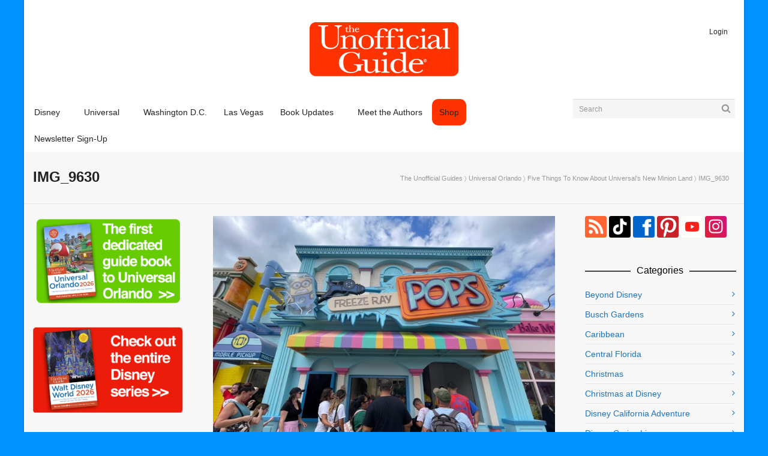

--- FILE ---
content_type: text/html; charset=UTF-8
request_url: https://theunofficialguides.com/2023/06/22/5-things-to-know-about-universals-new-minion-land/img_9630/
body_size: 88854
content:
<!doctype html>
<html lang="en-US">
<meta charset="utf-8">
<meta name="viewport" content="width=device-width,initial-scale=1,minimum-scale=1,shrink-to-fit=no">
<title>IMG_9630 - The Unofficial Guides</title>


<!--[if lt IE 9]>
<script src="https://theunofficialguides.com/wp-content/themes/unoff-guides/js/respond.min.js"></script>
<![endif]-->

<link rel="apple-touch-icon" sizes="180x180" href="/apple-touch-icon.png">
<link rel="icon" type="image/png" href="/favicon.32.png" sizes="32x32">
<link rel="icon" type="image/png" href="/favicon.16.png" sizes="16x16">
<link rel="manifest" href="/manifest.json">
<link rel="mask-icon" href="/safari-pinned-tab.svg" color="#ff3f00">
<meta name="theme-color" content="#ff3f00">

    <script>
        function writeCookie() {
            the_cookie = document.cookie;
            if ( the_cookie ) {
                if ( window.devicePixelRatio >= 2 ) {
                    var the_cookie = "pixel_ratio="+window.devicePixelRatio+";"+the_cookie;
                    document.cookie = the_cookie;
                }
            }
         }

        writeCookie();
    </script>
<meta name='robots' content='index, follow, max-image-preview:large, max-snippet:-1, max-video-preview:-1' />
	<style>img:is([sizes="auto" i], [sizes^="auto," i]) { contain-intrinsic-size: 3000px 1500px }</style>
	
	<!-- This site is optimized with the Yoast SEO Premium plugin v26.6 (Yoast SEO v26.6) - https://yoast.com/wordpress/plugins/seo/ -->
	<link rel="canonical" href="https://theunofficialguides.com/2023/06/22/5-things-to-know-about-universals-new-minion-land/img_9630/" />
	<meta property="og:locale" content="en_US" />
	<meta property="og:type" content="article" />
	<meta property="og:title" content="IMG_9630 - The Unofficial Guides" />
	<meta property="og:url" content="https://theunofficialguides.com/2023/06/22/5-things-to-know-about-universals-new-minion-land/img_9630/" />
	<meta property="og:site_name" content="The Unofficial Guides" />
	<meta property="article:publisher" content="https://www.facebook.com/theunofficialguides" />
	<meta property="og:image" content="https://theunofficialguides.com/2023/06/22/5-things-to-know-about-universals-new-minion-land/img_9630" />
	<meta property="og:image:width" content="1" />
	<meta property="og:image:height" content="1" />
	<meta property="og:image:type" content="image/jpeg" />
	<script type="application/ld+json" class="yoast-schema-graph">{"@context":"https://schema.org","@graph":[{"@type":"WebPage","@id":"https://theunofficialguides.com/2023/06/22/5-things-to-know-about-universals-new-minion-land/img_9630/","url":"https://theunofficialguides.com/2023/06/22/5-things-to-know-about-universals-new-minion-land/img_9630/","name":"IMG_9630 - The Unofficial Guides","isPartOf":{"@id":"https://theunofficialguides.com/#website"},"primaryImageOfPage":{"@id":"https://theunofficialguides.com/2023/06/22/5-things-to-know-about-universals-new-minion-land/img_9630/#primaryimage"},"image":{"@id":"https://theunofficialguides.com/2023/06/22/5-things-to-know-about-universals-new-minion-land/img_9630/#primaryimage"},"thumbnailUrl":"https://i0.wp.com/theunofficialguides.com/wp-content/uploads/2023/06/IMG_9630.jpg?fit=1205%2C904&ssl=1","datePublished":"2023-06-20T17:09:21+00:00","breadcrumb":{"@id":"https://theunofficialguides.com/2023/06/22/5-things-to-know-about-universals-new-minion-land/img_9630/#breadcrumb"},"inLanguage":"en-US","potentialAction":[{"@type":"ReadAction","target":["https://theunofficialguides.com/2023/06/22/5-things-to-know-about-universals-new-minion-land/img_9630/"]}]},{"@type":"ImageObject","inLanguage":"en-US","@id":"https://theunofficialguides.com/2023/06/22/5-things-to-know-about-universals-new-minion-land/img_9630/#primaryimage","url":"https://i0.wp.com/theunofficialguides.com/wp-content/uploads/2023/06/IMG_9630.jpg?fit=1205%2C904&ssl=1","contentUrl":"https://i0.wp.com/theunofficialguides.com/wp-content/uploads/2023/06/IMG_9630.jpg?fit=1205%2C904&ssl=1"},{"@type":"BreadcrumbList","@id":"https://theunofficialguides.com/2023/06/22/5-things-to-know-about-universals-new-minion-land/img_9630/#breadcrumb","itemListElement":[{"@type":"ListItem","position":1,"name":"Home","item":"https://theunofficialguides.com/"},{"@type":"ListItem","position":2,"name":"Five Things To Know About Universal&#8217;s New Minion Land","item":"https://theunofficialguides.com/2023/06/22/5-things-to-know-about-universals-new-minion-land/"},{"@type":"ListItem","position":3,"name":"IMG_9630"}]},{"@type":"WebSite","@id":"https://theunofficialguides.com/#website","url":"https://theunofficialguides.com/","name":"The Unofficial Guides","description":"The Unofficial Guides are Officially Coming Home","publisher":{"@id":"https://theunofficialguides.com/#organization"},"potentialAction":[{"@type":"SearchAction","target":{"@type":"EntryPoint","urlTemplate":"https://theunofficialguides.com/?s={search_term_string}"},"query-input":{"@type":"PropertyValueSpecification","valueRequired":true,"valueName":"search_term_string"}}],"inLanguage":"en-US"},{"@type":"Organization","@id":"https://theunofficialguides.com/#organization","name":"The Unofficial Guides","url":"https://theunofficialguides.com/","logo":{"@type":"ImageObject","inLanguage":"en-US","@id":"https://theunofficialguides.com/#/schema/logo/image/","url":"https://i0.wp.com/theunofficialguides.com/wp-content/uploads/2013/07/UG_AdminLogo.png?fit=254%2C95&ssl=1","contentUrl":"https://i0.wp.com/theunofficialguides.com/wp-content/uploads/2013/07/UG_AdminLogo.png?fit=254%2C95&ssl=1","width":254,"height":95,"caption":"The Unofficial Guides"},"image":{"@id":"https://theunofficialguides.com/#/schema/logo/image/"},"sameAs":["https://www.facebook.com/theunofficialguides","https://www.youtube.com/channel/UCXS_Abtbuh6QLm2_KpU5qGw","https://www.instagram.com/theunofficialguides/"]}]}</script>
	<!-- / Yoast SEO Premium plugin. -->


<link rel='dns-prefetch' href='//secure.gravatar.com' />
<link rel='dns-prefetch' href='//stats.wp.com' />
<link rel='dns-prefetch' href='//v0.wordpress.com' />
<link rel='preconnect' href='//i0.wp.com' />
<link rel='preconnect' href='//c0.wp.com' />
<link rel="alternate" type="application/rss+xml" title="The Unofficial Guides &raquo; Feed" href="https://theunofficialguides.com/feed/" />
<link rel="alternate" type="application/rss+xml" title="The Unofficial Guides &raquo; Comments Feed" href="https://theunofficialguides.com/comments/feed/" />
<link rel="alternate" type="application/rss+xml" title="The Unofficial Guides &raquo; IMG_9630 Comments Feed" href="https://theunofficialguides.com/2023/06/22/5-things-to-know-about-universals-new-minion-land/img_9630/feed/" />
<link rel='stylesheet' id='wp-block-library-css' href='https://c0.wp.com/c/6.8.3/wp-includes/css/dist/block-library/style.min.css' type='text/css' media='all' />
<style id='classic-theme-styles-inline-css' type='text/css'>
/*! This file is auto-generated */
.wp-block-button__link{color:#fff;background-color:#32373c;border-radius:9999px;box-shadow:none;text-decoration:none;padding:calc(.667em + 2px) calc(1.333em + 2px);font-size:1.125em}.wp-block-file__button{background:#32373c;color:#fff;text-decoration:none}
</style>
<link rel='stylesheet' id='mediaelement-css' href='https://c0.wp.com/c/6.8.3/wp-includes/js/mediaelement/mediaelementplayer-legacy.min.css' type='text/css' media='all' />
<link rel='stylesheet' id='wp-mediaelement-css' href='https://c0.wp.com/c/6.8.3/wp-includes/js/mediaelement/wp-mediaelement.min.css' type='text/css' media='all' />
<style id='jetpack-sharing-buttons-style-inline-css' type='text/css'>
.jetpack-sharing-buttons__services-list{display:flex;flex-direction:row;flex-wrap:wrap;gap:0;list-style-type:none;margin:5px;padding:0}.jetpack-sharing-buttons__services-list.has-small-icon-size{font-size:12px}.jetpack-sharing-buttons__services-list.has-normal-icon-size{font-size:16px}.jetpack-sharing-buttons__services-list.has-large-icon-size{font-size:24px}.jetpack-sharing-buttons__services-list.has-huge-icon-size{font-size:36px}@media print{.jetpack-sharing-buttons__services-list{display:none!important}}.editor-styles-wrapper .wp-block-jetpack-sharing-buttons{gap:0;padding-inline-start:0}ul.jetpack-sharing-buttons__services-list.has-background{padding:1.25em 2.375em}
</style>
<style id='global-styles-inline-css' type='text/css'>
:root{--wp--preset--aspect-ratio--square: 1;--wp--preset--aspect-ratio--4-3: 4/3;--wp--preset--aspect-ratio--3-4: 3/4;--wp--preset--aspect-ratio--3-2: 3/2;--wp--preset--aspect-ratio--2-3: 2/3;--wp--preset--aspect-ratio--16-9: 16/9;--wp--preset--aspect-ratio--9-16: 9/16;--wp--preset--color--black: #000000;--wp--preset--color--cyan-bluish-gray: #abb8c3;--wp--preset--color--white: #ffffff;--wp--preset--color--pale-pink: #f78da7;--wp--preset--color--vivid-red: #cf2e2e;--wp--preset--color--luminous-vivid-orange: #ff6900;--wp--preset--color--luminous-vivid-amber: #fcb900;--wp--preset--color--light-green-cyan: #7bdcb5;--wp--preset--color--vivid-green-cyan: #00d084;--wp--preset--color--pale-cyan-blue: #8ed1fc;--wp--preset--color--vivid-cyan-blue: #0693e3;--wp--preset--color--vivid-purple: #9b51e0;--wp--preset--gradient--vivid-cyan-blue-to-vivid-purple: linear-gradient(135deg,rgba(6,147,227,1) 0%,rgb(155,81,224) 100%);--wp--preset--gradient--light-green-cyan-to-vivid-green-cyan: linear-gradient(135deg,rgb(122,220,180) 0%,rgb(0,208,130) 100%);--wp--preset--gradient--luminous-vivid-amber-to-luminous-vivid-orange: linear-gradient(135deg,rgba(252,185,0,1) 0%,rgba(255,105,0,1) 100%);--wp--preset--gradient--luminous-vivid-orange-to-vivid-red: linear-gradient(135deg,rgba(255,105,0,1) 0%,rgb(207,46,46) 100%);--wp--preset--gradient--very-light-gray-to-cyan-bluish-gray: linear-gradient(135deg,rgb(238,238,238) 0%,rgb(169,184,195) 100%);--wp--preset--gradient--cool-to-warm-spectrum: linear-gradient(135deg,rgb(74,234,220) 0%,rgb(151,120,209) 20%,rgb(207,42,186) 40%,rgb(238,44,130) 60%,rgb(251,105,98) 80%,rgb(254,248,76) 100%);--wp--preset--gradient--blush-light-purple: linear-gradient(135deg,rgb(255,206,236) 0%,rgb(152,150,240) 100%);--wp--preset--gradient--blush-bordeaux: linear-gradient(135deg,rgb(254,205,165) 0%,rgb(254,45,45) 50%,rgb(107,0,62) 100%);--wp--preset--gradient--luminous-dusk: linear-gradient(135deg,rgb(255,203,112) 0%,rgb(199,81,192) 50%,rgb(65,88,208) 100%);--wp--preset--gradient--pale-ocean: linear-gradient(135deg,rgb(255,245,203) 0%,rgb(182,227,212) 50%,rgb(51,167,181) 100%);--wp--preset--gradient--electric-grass: linear-gradient(135deg,rgb(202,248,128) 0%,rgb(113,206,126) 100%);--wp--preset--gradient--midnight: linear-gradient(135deg,rgb(2,3,129) 0%,rgb(40,116,252) 100%);--wp--preset--font-size--small: 13px;--wp--preset--font-size--medium: 20px;--wp--preset--font-size--large: 36px;--wp--preset--font-size--x-large: 42px;--wp--preset--spacing--20: 0.44rem;--wp--preset--spacing--30: 0.67rem;--wp--preset--spacing--40: 1rem;--wp--preset--spacing--50: 1.5rem;--wp--preset--spacing--60: 2.25rem;--wp--preset--spacing--70: 3.38rem;--wp--preset--spacing--80: 5.06rem;--wp--preset--shadow--natural: 6px 6px 9px rgba(0, 0, 0, 0.2);--wp--preset--shadow--deep: 12px 12px 50px rgba(0, 0, 0, 0.4);--wp--preset--shadow--sharp: 6px 6px 0px rgba(0, 0, 0, 0.2);--wp--preset--shadow--outlined: 6px 6px 0px -3px rgba(255, 255, 255, 1), 6px 6px rgba(0, 0, 0, 1);--wp--preset--shadow--crisp: 6px 6px 0px rgba(0, 0, 0, 1);}:where(.is-layout-flex){gap: 0.5em;}:where(.is-layout-grid){gap: 0.5em;}body .is-layout-flex{display: flex;}.is-layout-flex{flex-wrap: wrap;align-items: center;}.is-layout-flex > :is(*, div){margin: 0;}body .is-layout-grid{display: grid;}.is-layout-grid > :is(*, div){margin: 0;}:where(.wp-block-columns.is-layout-flex){gap: 2em;}:where(.wp-block-columns.is-layout-grid){gap: 2em;}:where(.wp-block-post-template.is-layout-flex){gap: 1.25em;}:where(.wp-block-post-template.is-layout-grid){gap: 1.25em;}.has-black-color{color: var(--wp--preset--color--black) !important;}.has-cyan-bluish-gray-color{color: var(--wp--preset--color--cyan-bluish-gray) !important;}.has-white-color{color: var(--wp--preset--color--white) !important;}.has-pale-pink-color{color: var(--wp--preset--color--pale-pink) !important;}.has-vivid-red-color{color: var(--wp--preset--color--vivid-red) !important;}.has-luminous-vivid-orange-color{color: var(--wp--preset--color--luminous-vivid-orange) !important;}.has-luminous-vivid-amber-color{color: var(--wp--preset--color--luminous-vivid-amber) !important;}.has-light-green-cyan-color{color: var(--wp--preset--color--light-green-cyan) !important;}.has-vivid-green-cyan-color{color: var(--wp--preset--color--vivid-green-cyan) !important;}.has-pale-cyan-blue-color{color: var(--wp--preset--color--pale-cyan-blue) !important;}.has-vivid-cyan-blue-color{color: var(--wp--preset--color--vivid-cyan-blue) !important;}.has-vivid-purple-color{color: var(--wp--preset--color--vivid-purple) !important;}.has-black-background-color{background-color: var(--wp--preset--color--black) !important;}.has-cyan-bluish-gray-background-color{background-color: var(--wp--preset--color--cyan-bluish-gray) !important;}.has-white-background-color{background-color: var(--wp--preset--color--white) !important;}.has-pale-pink-background-color{background-color: var(--wp--preset--color--pale-pink) !important;}.has-vivid-red-background-color{background-color: var(--wp--preset--color--vivid-red) !important;}.has-luminous-vivid-orange-background-color{background-color: var(--wp--preset--color--luminous-vivid-orange) !important;}.has-luminous-vivid-amber-background-color{background-color: var(--wp--preset--color--luminous-vivid-amber) !important;}.has-light-green-cyan-background-color{background-color: var(--wp--preset--color--light-green-cyan) !important;}.has-vivid-green-cyan-background-color{background-color: var(--wp--preset--color--vivid-green-cyan) !important;}.has-pale-cyan-blue-background-color{background-color: var(--wp--preset--color--pale-cyan-blue) !important;}.has-vivid-cyan-blue-background-color{background-color: var(--wp--preset--color--vivid-cyan-blue) !important;}.has-vivid-purple-background-color{background-color: var(--wp--preset--color--vivid-purple) !important;}.has-black-border-color{border-color: var(--wp--preset--color--black) !important;}.has-cyan-bluish-gray-border-color{border-color: var(--wp--preset--color--cyan-bluish-gray) !important;}.has-white-border-color{border-color: var(--wp--preset--color--white) !important;}.has-pale-pink-border-color{border-color: var(--wp--preset--color--pale-pink) !important;}.has-vivid-red-border-color{border-color: var(--wp--preset--color--vivid-red) !important;}.has-luminous-vivid-orange-border-color{border-color: var(--wp--preset--color--luminous-vivid-orange) !important;}.has-luminous-vivid-amber-border-color{border-color: var(--wp--preset--color--luminous-vivid-amber) !important;}.has-light-green-cyan-border-color{border-color: var(--wp--preset--color--light-green-cyan) !important;}.has-vivid-green-cyan-border-color{border-color: var(--wp--preset--color--vivid-green-cyan) !important;}.has-pale-cyan-blue-border-color{border-color: var(--wp--preset--color--pale-cyan-blue) !important;}.has-vivid-cyan-blue-border-color{border-color: var(--wp--preset--color--vivid-cyan-blue) !important;}.has-vivid-purple-border-color{border-color: var(--wp--preset--color--vivid-purple) !important;}.has-vivid-cyan-blue-to-vivid-purple-gradient-background{background: var(--wp--preset--gradient--vivid-cyan-blue-to-vivid-purple) !important;}.has-light-green-cyan-to-vivid-green-cyan-gradient-background{background: var(--wp--preset--gradient--light-green-cyan-to-vivid-green-cyan) !important;}.has-luminous-vivid-amber-to-luminous-vivid-orange-gradient-background{background: var(--wp--preset--gradient--luminous-vivid-amber-to-luminous-vivid-orange) !important;}.has-luminous-vivid-orange-to-vivid-red-gradient-background{background: var(--wp--preset--gradient--luminous-vivid-orange-to-vivid-red) !important;}.has-very-light-gray-to-cyan-bluish-gray-gradient-background{background: var(--wp--preset--gradient--very-light-gray-to-cyan-bluish-gray) !important;}.has-cool-to-warm-spectrum-gradient-background{background: var(--wp--preset--gradient--cool-to-warm-spectrum) !important;}.has-blush-light-purple-gradient-background{background: var(--wp--preset--gradient--blush-light-purple) !important;}.has-blush-bordeaux-gradient-background{background: var(--wp--preset--gradient--blush-bordeaux) !important;}.has-luminous-dusk-gradient-background{background: var(--wp--preset--gradient--luminous-dusk) !important;}.has-pale-ocean-gradient-background{background: var(--wp--preset--gradient--pale-ocean) !important;}.has-electric-grass-gradient-background{background: var(--wp--preset--gradient--electric-grass) !important;}.has-midnight-gradient-background{background: var(--wp--preset--gradient--midnight) !important;}.has-small-font-size{font-size: var(--wp--preset--font-size--small) !important;}.has-medium-font-size{font-size: var(--wp--preset--font-size--medium) !important;}.has-large-font-size{font-size: var(--wp--preset--font-size--large) !important;}.has-x-large-font-size{font-size: var(--wp--preset--font-size--x-large) !important;}
:where(.wp-block-post-template.is-layout-flex){gap: 1.25em;}:where(.wp-block-post-template.is-layout-grid){gap: 1.25em;}
:where(.wp-block-columns.is-layout-flex){gap: 2em;}:where(.wp-block-columns.is-layout-grid){gap: 2em;}
:root :where(.wp-block-pullquote){font-size: 1.5em;line-height: 1.6;}
</style>
<link rel='stylesheet' id='recent-posts-widget-with-thumbnails-public-style-css' href='https://theunofficialguides.com/wp-content/plugins/recent-posts-widget-with-thumbnails/public.css?ver=7.1.1' type='text/css' media='all' />
<link rel='stylesheet' id='fontawesome-css-css' href='https://theunofficialguides.com/wp-content/themes/unoff-guides/css/font-awesome.css?ver=6.8.3' type='text/css' media='all' />
<link rel='stylesheet' id='woocommerce-additional-css-css' href='https://theunofficialguides.com/wp-content/themes/unoff-guides/css/woocommerce.css?ver=6.8.3' type='text/css' media='all' />
<link rel='stylesheet' id='main-css-css' href='https://theunofficialguides.com/wp-content/themes/unoff-guides/style.css?ver=6.8.3' type='text/css' media='all' />
<script type="text/javascript" src="https://c0.wp.com/c/6.8.3/wp-includes/js/jquery/jquery.min.js" id="jquery-core-js"></script>
<script type="text/javascript" src="https://c0.wp.com/c/6.8.3/wp-includes/js/jquery/jquery-migrate.min.js" id="jquery-migrate-js"></script>
<link rel="https://api.w.org/" href="https://theunofficialguides.com/wp-json/" /><link rel="alternate" title="JSON" type="application/json" href="https://theunofficialguides.com/wp-json/wp/v2/media/32440" /><link rel="alternate" title="oEmbed (JSON)" type="application/json+oembed" href="https://theunofficialguides.com/wp-json/oembed/1.0/embed?url=https%3A%2F%2Ftheunofficialguides.com%2F2023%2F06%2F22%2F5-things-to-know-about-universals-new-minion-land%2Fimg_9630%2F" />
<link rel="alternate" title="oEmbed (XML)" type="text/xml+oembed" href="https://theunofficialguides.com/wp-json/oembed/1.0/embed?url=https%3A%2F%2Ftheunofficialguides.com%2F2023%2F06%2F22%2F5-things-to-know-about-universals-new-minion-land%2Fimg_9630%2F&#038;format=xml" />
	<style>img#wpstats{display:none}</style>
					<script>
			var ajaxurl = 'https://theunofficialguides.com/wp-admin/admin-ajax.php';
			</script>
		<style>/*========== Web Font Styles ==========*/body, h6, #sidebar .widget-heading h3, #header-search input, .header-items h3.phone-number, .related-wrap h4, #comments-list > h3, .item-heading h1, .sf-button, button, input[type="submit"], input[type="email"], input[type="reset"], input[type="button"], .spb_accordion_section h3, #header-login input, #mobile-navigation > div, .search-form input, input, button, select, textarea {font-family: "Helvetica", Palatino, Arial, Helvetica, Tahoma, sans-serif}h1, h2, h3, h4, h5, .custom-caption p, span.dropcap1, span.dropcap2, span.dropcap3, span.dropcap4, .spb_call_text, .impact-text, .testimonial-text, .header-advert {font-family: "Helvetica", Palatino, Arial, Helvetica, Tahoma, sans-serif;}nav .menu li {font-family: "Helvetica", Palatino, Arial Helvetica, Tahoma, sans-serif;}body, p, .masonry-items .blog-item .quote-excerpt, #commentform label, .contact-form label {font-size: 14px;line-height: 22px;}h1, .spb_impact_text .spb_call_text, .impact-text {font-size: 24px;line-height: 34px}h2 {font-size: 20px;line-height: 30px}h3 {font-size: 18px;line-height: 24px}h4, .body-content.quote, #respond-wrap h3 {font-size: 16px;line-height: 20px}h5 {font-size: 14px;line-height: 18px}h6 {font-size: 12px;line-height: 16px}nav .menu li {font-size: 14px}/*========== Accent Styles ==========*/::selection, ::-moz-selection {background-color: #07c1b6; color: #fff;}span.highlighted, span.dropcap4, .flickr-widget li, .portfolio-grid li, .wpcf7 input.wpcf7-submit[type="submit"], .woocommerce-page nav.woocommerce-pagination ul li span.current, .woocommerce nav.woocommerce-pagination ul li span.current, figcaption .product-added, .woocommerce .wc-new-badge, .yith-wcwl-wishlistexistsbrowse a, .yith-wcwl-wishlistaddedbrowse a, .woocommerce .widget_layered_nav ul li.chosen > *, .woocommerce .widget_layered_nav_filters ul li a {background-color: #07c1b6!important; color: #ffffff;}.sf-button.accent {background-color: #07c1b6!important;}a:hover, #sidebar a:hover, .pagination-wrap a:hover, .carousel-nav a:hover, .portfolio-pagination div:hover > i, #footer a:hover, #copyright a, .beam-me-up a:hover span, .portfolio-item .portfolio-item-permalink, .read-more-link, .blog-item .read-more, .blog-item-details a, .author-link, .comment-meta .edit-link a, .comment-meta .comment-reply a, #reply-title small a, ul.member-contact, ul.member-contact li a, #respond .form-submit input:hover, span.dropcap2, .spb_divider.go_to_top a, .comments-likes a:hover i, .comments-likes .comments-likes a:hover span, .item-link:hover, #header-translation p a, #swift-slider .flex-caption-large h1 a:hover, .wooslider .slide-title a:hover, .caption-details-inner .details span > a, .caption-details-inner .chart span, .caption-details-inner .chart i, #swift-slider .flex-caption-large .chart i, #breadcrumbs a:hover, .ui-widget-content a:hover, .woocommerce form.cart button.single_add_to_cart_button:hover, .yith-wcwl-add-button a:hover, #product-img-slider li a.zoom:hover, .woocommerce .star-rating span, .mobile-search-link.active, .woocommerce div.product form.cart .button.add_to_cart_button {color: #07c1b6;}.carousel-wrap > a:hover, .ajax-search-results .all-results:hover, .search-result h5 a:hover {color: #07c1b6!important;}.comments-likes a:hover span, .comments-likes a:hover i {color: #07c1b6!important;}.read-more i:before, .read-more em:before {color: #07c1b6;}.bypostauthor .comment-wrap .comment-avatar,.search-form input:focus,.wpcf7 input[type="text"]:focus,.wpcf7 textarea:focus {border-color: #07c1b6!important;}nav .menu ul li:first-child:after,.navigation a:hover > .nav-text {border-bottom-color: #07c1b6;}nav .menu ul ul li:first-child:after {border-right-color: #07c1b6;}.spb_impact_text .spb_button span {color: #fff;}article.type-post #respond .form-submit input#submit {background-color: #ff3300;}.woocommerce .free-badge {background-color: #ff3300; color: #ffffff;}/*========== Main Styles ==========*/body {color: #444444;}.pagination-wrap a, .search-pagination a {color: #444444;}body {background-color: #0093ff;}#main-container, .tm-toggle-button-wrap a {background-color: #f7f7f7;}a, .ui-widget-content a {color: #1e73be;}.pagination-wrap li span.current, .pagination-wrap li a:hover {color: #ffffff;background: #07c1b6;border-color: #07c1b6;}.pagination-wrap li a, .pagination-wrap li span.expand {color: #444444;border-color: #e4e4e4;}.pagination-wrap li a, .pagination-wrap li span {background-color: #f7f7f7;}input[type="text"], input[type="password"], input[type="email"], textarea, select {border-color: #e4e4e4;background: #ffffff;}textarea:focus, input:focus {border-color: #999!important;}.modal-header {background: #ffffff;}/*========== Header Styles ==========*/#logo > a.logo-link {height: 95px;}#header-section.header-1 #header {padding: 35px 0;}#header-section.header-4 #header nav#main-navigation ul.menu > li, #header-section.header-5 #header nav#main-navigation ul.menu > li, #header-section.header-4 .header-right nav ul.menu > li, #header-section.header-5 .header-left nav ul.menu > li {line-height: 165px;}#header-section.header-4 #logo > a.logo-link, #header-section.header-5 #logo > a.logo-link {height: 165px;}.sf-super-search {background-color: #ff3300;}.sf-super-search .search-options .ss-dropdown > span, .sf-super-search .search-options input {color: #07c1b6; border-bottom-color: #07c1b6;}.sf-super-search .search-options .ss-dropdown ul li .fa-check {color: #07c1b6;}.sf-super-search-go:hover, .sf-super-search-close:hover { background-color: #07c1b6; border-color: #07c1b6; color: #ffffff;}#top-bar {background: #252525; color: #999999;}#top-bar .tb-welcome {border-color: #444444;}#top-bar a {color: #ffffff;}#top-bar .menu li {border-left-color: #444444; border-right-color: #444444;}#top-bar .menu > li > a, #top-bar .menu > li.parent:after {color: #ffffff;}#top-bar .menu > li > a:hover, #top-bar a:hover {color: #07c1b6;}#top-bar .show-menu {background-color: #444444;color: #ff3300;}#header-languages .current-language {background: #1bbeb4; color: #ffffff;}#header-section:before, #mini-header {background-color: #ffffff;background: -webkit-gradient(linear, 0% 0%, 0% 100%, from(#ffffff), to(#ffffff));background: -webkit-linear-gradient(top, #ffffff, #ffffff);background: -moz-linear-gradient(top, #ffffff, #ffffff);background: -ms-linear-gradient(top, #ffffff, #ffffff);background: -o-linear-gradient(top, #ffffff, #ffffff);}#logo img, #logo img.retina {width: 254px;}#logo img {height: 95px;}#header-section .header-menu .menu li, #mini-header .header-right nav .menu li {border-left-color: #e4e4e4;}#header-section > #main-nav {border-top-color: #e4e4e4;}.page-content {border-bottom-color: #e4e4e4;}/*========== Navigation Styles ==========*/#nav-pointer {background-color: #07c1b6;}.show-menu {background-color: #ff3300;color: #ffffff;}nav .menu > li:before {background: #07c1b6;}nav .menu .sub-menu .parent > a:after {border-left-color: #07c1b6;}nav .menu ul.sub-menu {background-color: #FFFFFF;}nav .menu ul.sub-menu li {border-bottom-color: #f0f0f0;border-bottom-style: solid;}li.menu-item.sf-mega-menu > ul.sub-menu > li {border-color: #f0f0f0;border-style: solid;}nav .menu > li a, #menubar-controls a {color: #252525;}nav .menu > li:hover > a {color: #07c1b6;}nav .menu ul.sub-menu li > a, #top-bar nav .menu ul li > a {color: #666666;}nav .menu ul.sub-menu li:hover > a {color: #ffffff!important; background: #1bbeb4;}nav .menu li.parent > a:after, nav .menu li.parent > a:after:hover {color: #aaa;}nav .menu li.current-menu-ancestor > a, nav .menu li.current-menu-item > a {color: #222222;}nav .menu ul li.current-menu-ancestor > a, nav .menu ul li.current-menu-item > a {color: #ffffff; background: #1bbeb4;}#main-nav .header-right ul.menu > li, .wishlist-item, .header-right .menu-search, .header-left .menu-search {border-left-color: #f0f0f0;}#nav-search, #mini-search {background: #252525;}#nav-search a, #mini-search a {color: #999999;}.bag-header, .bag-product, .bag-empty, .wishlist-empty {border-color: #f0f0f0;}.bag-buttons a {background-color: #f0f0f0; color: #252525;}.bag-buttons a.checkout-button, .bag-buttons a.create-account-button, .woocommerce input.button.alt, .woocommerce .alt-button, .woocommerce button.button.alt, .woocommerce .button.checkout-button {background: #ff3300; color: #ffffff;}.bag-buttons a:hover, .woocommerce .button.update-cart-button:hover {background: #07c1b6; color: #ffffff;}.bag-buttons a.checkout-button:hover, .woocommerce input.button.alt:hover, .woocommerce .alt-button:hover, .woocommerce button.button.alt:hover, .woocommerce .button.checkout-button:hover {background: #07c1b6; color: #ffffff;}nav.std-menu ul.menu > li.parent > a:after {border-bottom-color: #07c1b6;}/*========== Page Heading Styles ==========*/#promo-bar {background-color: #ef3f32;}#promo-bar * {color: #ffffff;}/*========== Page Heading Styles ==========*/.page-heading {background-color: #f7f7f7;border-bottom-color: #e4e4e4;}.page-heading h1, .page-heading h3 {color: #222222;}#breadcrumbs {background: #f7f7f7;}#breadcrumbs {color: #999999;}#breadcrumbs a, #breadcrumb i {color: #999999;}/*========== Body Styles ==========*/body, input[type="text"], input[type="password"], input[type="email"], textarea, select {color: #444444;}h1, h1 a {color: #000000;}h2, h2 a {color: #000000;}h3, h3 a {color: #000000;}h4, h4 a, .carousel-wrap > a {color: #000000;}h5, h5 a {color: #000000;}h6, h6 a {color: #000000;}.spb_impact_text .spb_call_text, .impact-text {color: #000000;}.read-more i, .read-more em {color: transparent;}/*========== Content Styles ==========*/.pb-border-bottom, .pb-border-top {border-color: #e4e4e4;}#swift-slider ul.slides {background: #ff3300;}#swift-slider .flex-caption .flex-caption-headline {background: #f7f7f7;}#swift-slider .flex-caption .flex-caption-details .caption-details-inner {background: #f7f7f7; border-bottom: #e4e4e4}#swift-slider .flex-caption-large, #swift-slider .flex-caption-large h1 a {color: #ffffff;}#swift-slider .flex-caption h4 i {line-height: 20px;}#swift-slider .flex-caption-large .comment-chart i {color: #ffffff;}#swift-slider .flex-caption-large a {color: #07c1b6;}#swift-slider .flex-caption .comment-chart i, #swift-slider .flex-caption .comment-chart span {color: #ff3300;}figure .overlay {background-color: #07c1b6;color: #fff;}.overlay .thumb-info h4 {color: #fff;}figure:hover .overlay {box-shadow: inset 0 0 0 500px #07c1b6;}h4.spb_heading span, h4.lined-heading span {background: #f7f7f7}.spb_parallax_asset h4.spb_heading {border-bottom-color: #000000}.carousel-wrap a.carousel-prev, .carousel-wrap a.carousel-next {background: #ff3300; color: #ffffff!important;}.carousel-wrap a.carousel-prev:hover, .carousel-wrap a.carousel-next:hover {color: #07c1b6!important;}/*========== Sidebar Styles ==========*/.sidebar .widget-heading h4 {color: #000000;}.sidebar .widget-heading h4 span {background: #f7f7f7;}.widget ul li {border-color: #e4e4e4;}.widget_search form input {background: #ffffff;}.widget .wp-tag-cloud li a {border-color: #e4e4e4;}.widget .tagcloud a:hover, .widget ul.wp-tag-cloud li:hover > a {background: #07c1b6; color: #ffffff;}.subscribers-list li > a.social-circle {color: #ffffff;background: #ff3300;}.subscribers-list li:hover > a.social-circle {color: #fbfbfb;background: #07c1b6;}.sidebar .widget_categories ul > li a, .sidebar .widget_archive ul > li a, .sidebar .widget_nav_menu ul > li a, .sidebar .widget_meta ul > li a, .sidebar .widget_recent_entries ul > li, .widget_product_categories ul > li a, .widget_layered_nav ul > li a {color: #1e73be;}.sidebar .widget_categories ul > li a:hover, .sidebar .widget_archive ul > li a:hover, .sidebar .widget_nav_menu ul > li a:hover, .widget_nav_menu ul > li.current-menu-item a, .sidebar .widget_meta ul > li a:hover, .sidebar .widget_recent_entries ul > li a:hover, .widget_product_categories ul > li a:hover, .widget_layered_nav ul > li a:hover {color: #07c1b6;}#calendar_wrap caption {border-bottom-color: #ff3300;}.sidebar .widget_calendar tbody tr > td a {color: #ffffff;background-color: #ff3300;}.sidebar .widget_calendar tbody tr > td a:hover {background-color: #07c1b6;}.sidebar .widget_calendar tfoot a {color: #ff3300;}.sidebar .widget_calendar tfoot a:hover {color: #07c1b6;}.widget_calendar #calendar_wrap, .widget_calendar th, .widget_calendar tbody tr > td, .widget_calendar tbody tr > td.pad {border-color: #e4e4e4;}.widget_sf_infocus_widget .infocus-item h5 a {color: #ff3300;}.widget_sf_infocus_widget .infocus-item h5 a:hover {color: #07c1b6;}.sidebar .widget hr {border-color: #e4e4e4;}/*========== Portfolio Styles ==========*/.filter-wrap .select:after {background: #f7f7f7;}.filter-wrap ul li a {color: #444444; background: #ffffff;}.filter-wrap ul li a:hover {color: #07c1b6;}.filter-wrap ul li.selected a {color: #ffffff;background: #07c1b6;}.portfolio-item {border-bottom-color: #e4e4e4;}.masonry-items .portfolio-item-details {border-color: #e4e4e4;background: #ffffff;}.spb_portfolio_carousel_widget .portfolio-item {background: #f7f7f7;}.spb_portfolio_carousel_widget .portfolio-item h4.portfolio-item-title a > i {line-height: 20px;}.masonry-items .blog-item .blog-details-wrap:before {background-color: #ffffff;}.masonry-items .portfolio-item figure {border-color: #e4e4e4;}.portfolio-details-wrap span span {color: #666;}.share-links > a:hover {color: #07c1b6;}/*========== Blog Styles ==========*/.blog-aux-options li a, .blog-aux-options li form input {background: #ffffff;}.blog-aux-options li.selected a {background: #07c1b6;color: #ffffff;}.blog-filter-wrap .aux-list li:hover {border-bottom-color: transparent;}.blog-filter-wrap .aux-list li:hover a {color: #ffffff;background: #07c1b6;}.blog-item {border-color: #e4e4e4;}.standard-post-details .standard-post-author {border-color: #e4e4e4;}.masonry-items .blog-item {background: #ffffff;}.mini-items .blog-item-details, .author-info-wrap, .related-wrap, .tags-link-wrap, .comment .comment-wrap, .share-links, .single-portfolio .share-links, .single .pagination-wrap {border-color: #e4e4e4;}.related-wrap h4, #comments-list h4, #respond-wrap h3 {border-bottom-color: #000000;}.related-item figure {background-color: #ff3300;}.search-item-img .img-holder {background: #ffffff;border-color:#e4e4e4;}.required {color: #ee3c59;}article.type-post #respond .form-submit input#submit {color: #fff;}.comments-likes a i, .comments-likes a span {color: #444444;}#respond .form-submit input:hover {color: #fff!important;}.recent-post {background: #f7f7f7;}.recent-post .post-item-details {border-top-color: #e4e4e4;color: #e4e4e4;}.post-item-details span, .post-item-details a, .post-item-details .comments-likes a i, .post-item-details .comments-likes a span {color: #999;}/*========== Shortcode Styles ==========*/.sf-button.accent {color: #fff;}a.sf-button:hover, #footer a.sf-button:hover {background-image: none;color: #fff!important;}a.sf-button.green:hover, a.sf-button.lightgrey:hover, a.sf-button.limegreen:hover {color: #111!important;}a.sf-button.white:hover {color: #07c1b6!important;}.wpcf7 input.wpcf7-submit[type="submit"] {color: #fff;}.sf-icon {color: #000000;}.sf-icon-cont {background-color: #B4E5F8;}span.dropcap3 {background: #000;color: #fff;}span.dropcap4 {color: #fff;}.spb_divider, .spb_divider.go_to_top_icon1, .spb_divider.go_to_top_icon2, .testimonials > li, .jobs > li, .spb_impact_text, .tm-toggle-button-wrap, .tm-toggle-button-wrap a, .portfolio-details-wrap, .spb_divider.go_to_top a {border-color: #e4e4e4;}.spb_divider.go_to_top_icon1 a, .spb_divider.go_to_top_icon2 a {background: #f7f7f7;}.spb_tabs .ui-tabs .ui-tabs-panel, .spb_content_element .ui-tabs .ui-tabs-nav, .ui-tabs .ui-tabs-nav li {border-color: #e4e4e4;}.spb_accordion_section, .spb_tabs .ui-tabs .ui-tabs-panel, .spb_accordion .spb_accordion_section, .spb_accordion_section .ui-accordion-content, .spb_accordion .spb_accordion_section > h3.ui-state-active a, .ui-tabs .ui-tabs-nav li.ui-tabs-active a {background: #f7f7f7!important;}.spb_tabs .nav-tabs li a {border-color: #e4e4e4;}.spb_tabs .nav-tabs li.active a {border-bottom-color: transparent;}.spb_tour .ui-tabs .ui-tabs-nav li a {border-color: #e4e4e4;}.spb_tour.span3 .ui-tabs .ui-tabs-nav li {border-color: #e4e4e4!important;}.ui-accordion h3.ui-accordion-header .ui-icon {color: #444444;}.ui-accordion h3.ui-accordion-header.ui-state-active .ui-icon, .ui-accordion h3.ui-accordion-header.ui-state-active:hover .ui-icon {color: #07c1b6;}blockquote.pullquote {border-color: #e4e4e4;}.borderframe img {border-color: #eeeeee;}.labelled-pricing-table .column-highlight {background-color: #fff;}.labelled-pricing-table .pricing-table-label-row, .labelled-pricing-table .pricing-table-row {background: #eeeeee;}.labelled-pricing-table .alt-row {background: #f7f7f7;}.labelled-pricing-table .pricing-table-price {background: #999999;}.labelled-pricing-table .pricing-table-package {background: #bbbbbb;}.labelled-pricing-table .lpt-button-wrap {background: #e4e4e4;}.labelled-pricing-table .lpt-button-wrap a.accent {background: #222!important;}.labelled-pricing-table .column-highlight .lpt-button-wrap {background: transparent!important;}.labelled-pricing-table .column-highlight .lpt-button-wrap a.accent {background: #07c1b6!important;}.column-highlight .pricing-table-price {color: #fff;background: #00AEEF;border-bottom-color: #00AEEF;}.column-highlight .pricing-table-package {background: #B4E5F8;}.column-highlight .pricing-table-details {background: #E1F3FA;}.spb_box_text.coloured .box-content-wrap {background: #fb3c2d;color: #fff;}.spb_box_text.whitestroke .box-content-wrap {background-color: #fff;border-color: #e4e4e4;}.client-item figure {border-color: #e4e4e4;}.client-item figure:hover {border-color: #333;}ul.member-contact li a:hover {color: #333;}.testimonials.carousel-items li {border-color: #e4e4e4;}.testimonials.carousel-items li:after {border-left-color: #e4e4e4;border-top-color: #e4e4e4;}.team-member .team-member-bio {border-bottom-color: #e4e4e4;}.horizontal-break {background-color: #e4e4e4;}.progress .bar {background-color: #07c1b6;}.progress.standard .bar {background: #07c1b6;}/*========== Footer Styles ==========*/#footer {background: #252525;}#footer, #footer p {color: #2d2f36;}#footer h4 {color: #2d2f36;}#footer h4:before {border-color: #333333;}#footer h4 span {background: #252525;}#footer a {color: #2d2f36;}#footer .widget ul li, #footer .widget_categories ul, #footer .widget_archive ul, #footer .widget_nav_menu ul, #footer .widget_recent_comments ul, #footer .widget_meta ul, #footer .widget_recent_entries ul, #footer .widget_product_categories ul {border-color: #333333;}#copyright {background-color: #f7f7f7;border-top-color: #333333;}#copyright p {color: #666666;}#copyright a {color: #222222;}#copyright a:hover {color: #07c1b6;}#footer .widget_calendar #calendar_wrap, #footer .widget_calendar th, #footer .widget_calendar tbody tr > td, #footer .widget_calendar tbody tr > td.pad {border-color: #333333;}.widget input[type="email"] {background: #f7f7f7; color: #999}#footer .widget hr {border-color: #333333;}/*========== WooCommerce Styles ==========*/.woocommerce nav.woocommerce-pagination, .woocommerce #content nav.woocommerce-pagination, .woocommerce-page nav.woocommerce-pagination, .woocommerce-page #content nav.woocommerce-pagination, .modal-body .comment-form-rating, .woocommerce form .form-row input.input-text, ul.checkout-process, #billing .proceed, ul.my-account-nav > li, .woocommerce #payment, .woocommerce-checkout p.thank-you, .woocommerce .order_details, .woocommerce-page .order_details, .review-order-wrap { border-color: #e4e4e4 ;}.woocommerce-account p.myaccount_address, .woocommerce-account .page-content h2, p.no-items, #payment_heading {border-bottom-color: #e4e4e4;}.woocommerce-MyAccount-navigation li {border-color: #e4e4e4;}.woocommerce-MyAccount-navigation li.is-active a, .woocommerce-MyAccount-navigation li a:hover {color: #444444;}.woocommerce .products ul, .woocommerce ul.products, .woocommerce-page .products ul, .woocommerce-page ul.products, p.no-items {border-top-color: #e4e4e4;}.woocommerce-ordering .woo-select, .variations_form .woo-select, .add_review a, .woocommerce .quantity, .woocommerce-page .quantity, .woocommerce .coupon input.apply-coupon, .woocommerce table.shop_table tr td.product-remove .remove, .woocommerce .button.update-cart-button, .shipping-calculator-form .woo-select, .woocommerce .shipping-calc-wrap button[name="calc_shipping"], .woocommerce #billing_country_field .woo-select, .woocommerce #shipping_country_field .woo-select, .woocommerce #review_form #respond .form-submit input, .woocommerce form .form-row input.input-text, .woocommerce table.my_account_orders .order-actions .button, .woocommerce #payment div.payment_box, .woocommerce .widget_price_filter .price_slider_amount .button, .woocommerce.widget .buttons a, .woocommerce input[name="apply_coupon"], .woocommerce .cart input[name="update_cart"], .woocommerce-cart .wc-proceed-to-checkout a.checkout-button {background: #ffffff; color: #ff3300}.woocommerce-page nav.woocommerce-pagination ul li span.current, .woocommerce nav.woocommerce-pagination ul li span.current { color: #ffffff;}li.product figcaption a.product-added {color: #ffffff;}.woocommerce ul.products li.product figure figcaption .shop-actions > a, .woocommerce ul.products li.product figure figcaption .shop-actions > a.product-added:hover {color: #ffffff;}.woocommerce ul.products li.product figure figcaption .shop-actions > a:hover, ul.social-icons li a:hover {color: #07c1b6;}.woocommerce ul.products li.product figure figcaption, .yith-wcwl-add-to-wishlist, .yith-wcwl-add-button a, .woocommerce #account_details .login form p.form-row input[type="submit"], .my-account-login-wrap .login-wrap form.login p.form-row input[type="submit"], .woocommerce .my-account-login-wrap form input[type="submit"], .lost_reset_password p.form-row input[type="submit"], .track_order p.form-row input[type="submit"], .change_password_form p input[type="submit"], .woocommerce .wishlist_table tr td.product-add-to-cart a, .woocommerce input.button[name="save_address"], .woocommerce .woocommerce-message a.button, ul.products li.product a.quick-view-button, #login-form .modal-body form.login p.form-row input[type="submit"], .woocommerce input[name="save_account_details"], .login p.form-row input[type="submit"], #jckqv .cart .single_add_to_cart_button, #jckqv .cart .add_to_cart_button { background: #ff3300; color: #ffffff ;}.woocommerce form.cart button.single_add_to_cart_button, .woocommerce p.cart a.single_add_to_cart_button, ul.products li.product a.quick-view-button, .woocommerce div.product form.cart .button.add_to_cart_button { background: #ff3300!important; color: #ffffff ;}.woocommerce p.cart a.single_add_to_cart_button:hover {background: #ff3300; color: #07c1b6 ;}.woocommerce table.shop_table tr td.product-remove .remove:hover, .woocommerce .coupon input.apply-coupon:hover, .woocommerce .shipping-calc-wrap button[name="calc_shipping"]:hover, .woocommerce .quantity .plus:hover, .woocommerce .quantity .minus:hover, .add_review a:hover, .woocommerce #review_form #respond .form-submit input:hover, .lost_reset_password p.form-row input[type="submit"]:hover, .track_order p.form-row input[type="submit"]:hover, .change_password_form p input[type="submit"]:hover, .woocommerce table.my_account_orders .order-actions .button:hover, .woocommerce .widget_price_filter .price_slider_amount .button:hover, .woocommerce.widget .buttons a:hover, .woocommerce .wishlist_table tr td.product-add-to-cart a:hover, .woocommerce input.button[name="save_address"]:hover, #login-form .modal-body form.login p.form-row input[type="submit"]:hover, .woocommerce input[name="save_account_details"]:hover, .woocommerce input[name="apply_coupon"]:hover, .woocommerce .cart input[name="update_cart"]:hover, .login p.form-row input[type="submit"]:hover, #jckqv .cart .single_add_to_cart_button:hover, #jckqv .cart .add_to_cart_button:hover, .woocommerce-cart .wc-proceed-to-checkout a.checkout-button:hover {background: #07c1b6; color: #ffffff;}.woocommerce #account_details .login, .woocommerce #account_details .login h4.lined-heading span, .my-account-login-wrap .login-wrap, .my-account-login-wrap .login-wrap h4.lined-heading span, .woocommerce div.product form.cart table div.quantity {background: #ffffff;}.woocommerce .help-bar ul li a:hover, .woocommerce .continue-shopping:hover, .woocommerce .address .edit-address:hover, .my_account_orders td.order-number a:hover, .product_meta a.inline:hover { border-bottom-color: #07c1b6;}.woocommerce .order-info, .woocommerce .order-info mark {background: #07c1b6; color: #ffffff;}.woocommerce #payment div.payment_box:after {border-bottom-color: #ffffff;}.woocommerce .widget_price_filter .price_slider_wrapper .ui-widget-content {background: #e4e4e4;}.woocommerce .widget_price_filter .ui-slider-horizontal .ui-slider-range {background: #ffffff;}.yith-wcwl-wishlistexistsbrowse a:hover, .yith-wcwl-wishlistaddedbrowse a:hover {color: #ffffff;}.woocommerce ul.products li.product .price, .woocommerce div.product p.price {color: #444444;}@media only screen and (min-width: 768px) {.woocommerce div.product div.images {width: 30%;}.woocommerce div.product div.summary {width: 68%;}}/*========== Asset Background Styles ==========*/.asset-bg {border-color: #e4e4e4;}.asset-bg.alt-one {background-color: #FFFFFF;}.asset-bg.alt-one, .asset-bg.alt-one h1, .asset-bg.alt-one h2, .asset-bg.alt-one h3, .asset-bg.alt-one h3, .asset-bg.alt-one h4, .asset-bg.alt-one h5, .asset-bg.alt-one h6, .alt-one .carousel-wrap > a {color: #222222;}.alt-one.full-width-text:after {border-top-color:#FFFFFF;}.alt-one h4.spb_text_heading {border-bottom-color:#222222;}.alt-one h4.spb_heading:before {border-top-color:#222222;}.asset-bg.alt-two {background-color: #FFFFFF;}.asset-bg.alt-two, .asset-bg.alt-two h1, .asset-bg.alt-two h2, .asset-bg.alt-two h3, .asset-bg.alt-two h3, .asset-bg.alt-two h4, .asset-bg.alt-two h5, .asset-bg.alt-two h6, .alt-two .carousel-wrap > a {color: #222222;}.alt-two.full-width-text:after {border-top-color:#FFFFFF;}.alt-two h4.spb_text_heading {border-bottom-color:#222222;}.alt-two h4.spb_heading:before {border-top-color:#222222;}.asset-bg.alt-three {background-color: #FFFFFF;}.asset-bg.alt-three, .asset-bg.alt-three h1, .asset-bg.alt-three h2, .asset-bg.alt-three h3, .asset-bg.alt-three h3, .asset-bg.alt-three h4, .asset-bg.alt-three h5, .asset-bg.alt-three h6, .alt-three .carousel-wrap > a {color: #222222;}.alt-three.full-width-text:after {border-top-color:#FFFFFF;}.alt-three h4.spb_text_heading {border-bottom-color:#222222;}.alt-three h4.spb_heading:before {border-top-color:#222222;}.asset-bg.alt-four {background-color: #FFFFFF;}.asset-bg.alt-four, .asset-bg.alt-four h1, .asset-bg.alt-four h2, .asset-bg.alt-four h3, .asset-bg.alt-four h3, .asset-bg.alt-four h4, .asset-bg.alt-four h5, .asset-bg.alt-four h6, .alt-four .carousel-wrap > a {color: #222222;}.alt-four.full-width-text:after {border-top-color:#FFFFFF;}.alt-four h4.spb_text_heading {border-bottom-color:#222222;}.alt-four h4.spb_heading:before {border-top-color:#222222;}.asset-bg.alt-five {background-color: #FFFFFF;}.asset-bg.alt-five, .asset-bg.alt-five h1, .asset-bg.alt-five h2, .asset-bg.alt-five h3, .asset-bg.alt-five h3, .asset-bg.alt-five h4, .asset-bg.alt-five h5, .asset-bg.alt-five h6, .alt-five .carousel-wrap > a {color: #222222;}.alt-five.full-width-text:after {border-top-color:#FFFFFF;}.alt-five h4.spb_text_heading {border-bottom-color:#222222;}.alt-five h4.spb_heading:before {border-top-color:#222222;}.asset-bg.alt-six {background-color: #FFFFFF;}.asset-bg.alt-six, .asset-bg.alt-six h1, .asset-bg.alt-six h2, .asset-bg.alt-six h3, .asset-bg.alt-six h3, .asset-bg.alt-six h4, .asset-bg.alt-six h5, .asset-bg.alt-six h6, .alt-six .carousel-wrap > a {color: #222222;}.alt-six.full-width-text:after {border-top-color:#FFFFFF;}.alt-six h4.spb_text_heading {border-bottom-color:#222222;}.alt-six h4.spb_heading:before {border-top-color:#222222;}.asset-bg.alt-seven {background-color: #FFFFFF;}.asset-bg.alt-seven, .asset-bg.alt-seven h1, .asset-bg.alt-seven h2, .asset-bg.alt-seven h3, .asset-bg.alt-seven h3, .asset-bg.alt-seven h4, .asset-bg.alt-seven h5, .asset-bg.alt-seven h6, .alt-seven .carousel-wrap > a {color: #222222;}.alt-seven.full-width-text:after {border-top-color:#FFFFFF;}.alt-seven h4.spb_text_heading {border-bottom-color:#222222;}.alt-seven h4.spb_heading:before {border-top-color:#222222;}.asset-bg.alt-eight {background-color: #FFFFFF;}.asset-bg.alt-eight, .asset-bg.alt-eight h1, .asset-bg.alt-eight h2, .asset-bg.alt-eight h3, .asset-bg.alt-eight h3, .asset-bg.alt-eight h4, .asset-bg.alt-eight h5, .asset-bg.alt-eight h6, .alt-eight .carousel-wrap > a {color: #222222;}.alt-eight.full-width-text:after {border-top-color:#FFFFFF;}.alt-eight h4.spb_text_heading {border-bottom-color:#222222;}.alt-eight h4.spb_heading:before {border-top-color:#222222;}.asset-bg.alt-nine {background-color: #dd3333;}.asset-bg.alt-nine {background-image: url(http://theunofficialguides.com/wp-content/uploads/2014/07/UG_alt9.jpg); background-repeat: no-repeat; background-position: center center; background-size:cover;}.asset-bg.alt-nine, .asset-bg.alt-nine h1, .asset-bg.alt-nine h2, .asset-bg.alt-nine h3, .asset-bg.alt-nine h3, .asset-bg.alt-nine h4, .asset-bg.alt-nine h5, .asset-bg.alt-nine h6, .alt-nine .carousel-wrap > a {color: #ffffff;}.alt-nine.full-width-text:after {border-top-color:#dd3333;}.alt-nine h4.spb_text_heading {border-bottom-color:#ffffff;}.alt-nine h4.spb_heading:before {border-top-color:#ffffff;}.asset-bg.alt-ten {background-color: #FFFFFF;}.asset-bg.alt-ten {background-image: url(http://theunofficialguides.com/wp-content/uploads/2014/07/UG_alt101.jpg); background-repeat: repeat; background-position: center top; background-size:auto;}.asset-bg.alt-ten, .asset-bg.alt-ten h1, .asset-bg.alt-ten h2, .asset-bg.alt-ten h3, .asset-bg.alt-ten h3, .asset-bg.alt-ten h4, .asset-bg.alt-ten h5, .asset-bg.alt-ten h6, .alt-ten .carousel-wrap > a {color: #ffffff;}.alt-ten.full-width-text:after {border-top-color:#FFFFFF;}.alt-ten h4.spb_text_heading {border-bottom-color:#ffffff;}.alt-ten h4.spb_heading:before {border-top-color:#ffffff;}</style>		<style type="text/css" id="wp-custom-css">
			/* Highlighted menu */
.highlighted-menu
{
background: #FF3300;
border-radius: 10px;
padding: 0px 20px;
line-height: 50px;
}		</style>
		
<body class="attachment wp-singular attachment-template-default single single-attachment postid-32440 attachmentid-32440 attachment-jpeg wp-theme-unoff-guides  responsive-fluid mh-tabletland page-shadow">
	<div id="container" class="boxed-layout">
		<div class="header-wrap">
			<div id="header-section" class="header-1 logo-fade">
				<header id="header" class="clearfix"><div class="container"><div class="header-row row"><div class="header-left span4"><nav class="std-menu header-menu"><ul class="menu"></ul></nav></div><a class="logo-link span4" href="https://theunofficialguides.com"><img src="//theunofficialguides.com/wp-content/uploads/2013/07/UG_AdminLogo.png" alt="The Unofficial Guides" width="254" height="95" class="logo-img"></a><a href="#" class="hidden-desktop show-main-nav"><i class="fa-align-justify"></i></a><div class="header-right span4"><nav class="std-menu header-menu"><ul class="menu"><li><a href="https://theunofficialguides.com/my-account/">Login</a></ul></nav></div></div></div></header><div id="main-nav"><div class="container nu-nav-container">
	<div class="row nu-nav-row">
		<div class="span9 nu-nav-items">
			<nav id="main-navigation" class="std-menu clearfix"><div class="menu-top-categories-container"><ul id="menu-top-categories" class="menu"><li  class="menu-item-9887 menu-item menu-item-type-taxonomy menu-item-object-category menu-item-has-children sf-std-menu        " ><a href="https://theunofficialguides.com/category/walt-disney-world/"><span class="menu-item-text">Disney</span></a>
<ul class="sub-menu">
	<li  class="menu-item-9894 menu-item menu-item-type-taxonomy menu-item-object-category menu-item-has-children sf-std-menu        " ><a href="https://theunofficialguides.com/category/walt-disney-world/">Walt Disney World</a>
	<ul class="sub-menu">
		<li  class="menu-item-34971 menu-item menu-item-type-post_type menu-item-object-page  sf-std-menu        " ><a href="https://theunofficialguides.com/walt-disney-world-updates/">Walt Disney World Updates</a></li>
	</ul>
</li>
	<li  class="menu-item-9896 menu-item menu-item-type-taxonomy menu-item-object-category sf-std-menu        " ><a href="https://theunofficialguides.com/category/star-wars/">Star Wars</a></li>
	<li  class="menu-item-9890 menu-item menu-item-type-taxonomy menu-item-object-category menu-item-has-children sf-std-menu        " ><a href="https://theunofficialguides.com/category/disneyland/">Disneyland</a>
	<ul class="sub-menu">
		<li  class="menu-item-26159 menu-item menu-item-type-taxonomy menu-item-object-category sf-std-menu        " ><a href="https://theunofficialguides.com/category/disneyland/">All Things Disneyland</a></li>
		<li  class="menu-item-26158 menu-item menu-item-type-post_type menu-item-object-page  sf-std-menu        " ><a href="https://theunofficialguides.com/disneyland-updates/">Disneyland  Book Updates</a></li>
	</ul>
</li>
	<li  class="menu-item-9891 menu-item menu-item-type-taxonomy menu-item-object-category sf-std-menu        " ><a href="https://theunofficialguides.com/category/disney-cruise-line/">Disney Cruise Line</a></li>
	<li  class="menu-item-9892 menu-item menu-item-type-taxonomy menu-item-object-category sf-std-menu        " ><a href="https://theunofficialguides.com/category/beyond-disney/">Beyond Disney</a></li>
</ul>
</li>
<li  class="menu-item-9893 menu-item menu-item-type-taxonomy menu-item-object-category menu-item-has-children sf-std-menu        " ><a href="https://theunofficialguides.com/category/universal-orlando/"><span class="menu-item-text">Universal</span></a>
<ul class="sub-menu">
	<li  class="menu-item-26146 menu-item menu-item-type-taxonomy menu-item-object-category sf-std-menu        " ><a href="https://theunofficialguides.com/category/universal-orlando/">All Things Universal Orlando</a></li>
	<li  class="menu-item-19024 menu-item menu-item-type-post_type menu-item-object-page default sf-std-menu        " ><a href="https://theunofficialguides.com/universal-orlando-updates/">Universal Orlando Book Updates</a></li>
</ul>
</li>
<li  class="menu-item-9897 menu-item menu-item-type-taxonomy menu-item-object-category sf-std-menu        " ><a href="https://theunofficialguides.com/category/washington-d-c/"><span class="menu-item-text">Washington D.C.</span></a></li>
<li  class="menu-item-9888 menu-item menu-item-type-taxonomy menu-item-object-category sf-std-menu        " ><a href="https://theunofficialguides.com/category/las-vegas/"><span class="menu-item-text">Las Vegas</span></a></li>
<li  class="menu-item-26173 menu-item menu-item-type-custom menu-item-object-custom menu-item-home menu-item-has-children sf-std-menu        " ><a href="https://theunofficialguides.com"><span class="menu-item-text">Book Updates</span></a>
<ul class="sub-menu">
	<li  class="menu-item-35520 menu-item menu-item-type-post_type menu-item-object-page  sf-std-menu        " ><a href="https://theunofficialguides.com/disney-cruise-updates/">Disney Cruise Line Updates</a></li>
	<li  class="menu-item-26175 menu-item menu-item-type-post_type menu-item-object-page  sf-std-menu        " ><a href="https://theunofficialguides.com/disneyland-updates/">Disneyland  Updates</a></li>
	<li  class="menu-item-26176 menu-item menu-item-type-post_type menu-item-object-page default sf-std-menu        " ><a href="https://theunofficialguides.com/universal-orlando-updates/">Universal Orlando Updates</a></li>
	<li  class="menu-item-34904 menu-item menu-item-type-post_type menu-item-object-page  sf-std-menu        " ><a href="https://theunofficialguides.com/walt-disney-world-updates/">Walt Disney World Updates</a></li>
</ul>
</li>
<li  class="menu-item-34843 menu-item menu-item-type-post_type menu-item-object-page default sf-std-menu        " ><a href="https://theunofficialguides.com/meet-the-authors2/"><span class="menu-item-text">Meet the Authors</span></a></li>
<li  class="menu-item-34845 highlighted-menu menu-item menu-item-type-custom menu-item-object-custom sf-std-menu        " ><a href="https://shop.adventurewithkeen.com/the-unofficial-guides/"><span class="menu-item-text">Shop</span></a></li>
<li  class="menu-item-9885 menu-item menu-item-type-post_type menu-item-object-page default sf-std-menu        " ><a href="https://theunofficialguides.com/newsletter/"><span class="menu-item-text">Newsletter Sign-Up</span></a></li>
</ul></div></nav>
		</div>

		<form class="search-form span3 header-right nu-nav-search-form" action="/">
			<input placeholder="Search" name="s" class="nu-nav-search-input">
		</form>
	</div>
</div></div>			</div>

					</div>

		
		<div id="main-container" class="clearfix">
			
			
			<div class="page-heading  clearfix asset-bg none">
                <div class="container">
                    <div class="heading-text">

                        
                            <h1 class="entry-title" >IMG_9630</h1>

                        
                    </div>

					<div id="breadcrumbs"><a title="Go to The Unofficial Guides." href="https://theunofficialguides.com" class="home">The Unofficial Guides</a> &#9002; <a title="Go to the Universal Orlando category archives." href="https://theunofficialguides.com/category/universal-orlando/" class="taxonomy category">Universal Orlando</a> &#9002; <a title="Go to Five Things To Know About Universal&#8217;s New Minion Land." href="https://theunofficialguides.com/2023/06/22/5-things-to-know-about-universals-new-minion-land/" class="post post-post">Five Things To Know About Universal&#8217;s New Minion Land</a> &#9002; IMG_9630</div>
                </div>
            </div>
        
							<div class="container">
			
				<div id="page-wrap">

	<div class="inner-page-wrap has-both-sidebars clearfix">

		
		
		<article class="clearfix row post-32440 attachment type-attachment status-inherit hentry" id="32440" itemscope itemtype="http://schema.org/BlogPosting">

		
      <div class="article-meta hide">
      	<div itemprop="publisher" itemscope itemtype="https://schema.org/Organization">
      								<div itemprop="logo" itemscope itemtype="https://schema.org/ImageObject">
							<meta itemprop="url" content="http://theunofficialguides.com/wp-content/uploads/2013/07/UG_AdminLogo.png">
							<meta itemprop="width" content="0">
							<meta itemprop="height" content="0">
						</div>
										<meta itemprop="name" content="The Unofficial Guides">
				</div>

      	<meta itemscope itemprop="mainEntityOfPage" itemType="https://schema.org/WebPage" itemid="https://theunofficialguides.com/2023/06/22/5-things-to-know-about-universals-new-minion-land/img_9630/">
      	<div itemprop="headline">IMG_9630</div>
      	<meta itemprop="datePublished" content="2023-06-20 12:09:21">
      	<meta itemprop="dateModified" content="2023-06-20 12:09:21">
      		      	<div itemprop="image" itemscope itemtype="https://schema.org/ImageObject">
						<meta itemprop="url" content="https://theunofficialguides.com/wp-content/uploads/2023/06/IMG_9630.jpg">
						<meta itemprop="width" content="1205">
						<meta itemprop="height" content="904">
					</div>
      	      	<h3 itemprop="author" itemscope itemtype="https://schema.org/Person">
      		<span itemprop="name">Seth Kubersky</span>
      	</h3>
      </div>

  
			<div class="page-content clearfix span6">

				<figure class="media-wrap"><img src="https://theunofficialguides.com/wp-content/uploads/2023/06/IMG_9630-770x578.jpg" width="770" height="578" alt="IMG_3785"></figure>
				<section class="article-body-wrap">
					<div class="body-text clearfix" itemprop="articleBody">
						<p class="attachment"><a class="lightbox" data-rel="ilightbox" href="https://i0.wp.com/theunofficialguides.com/wp-content/uploads/2023/06/IMG_9630.jpg?ssl=1"><img fetchpriority="high" decoding="async" width="300" height="225" src="https://i0.wp.com/theunofficialguides.com/wp-content/uploads/2023/06/IMG_9630.jpg?fit=300%2C225&amp;ssl=1" class="attachment-medium size-medium" alt="" srcset="https://i0.wp.com/theunofficialguides.com/wp-content/uploads/2023/06/IMG_9630.jpg?w=1205&amp;ssl=1 1205w, https://i0.wp.com/theunofficialguides.com/wp-content/uploads/2023/06/IMG_9630.jpg?resize=300%2C225&amp;ssl=1 300w, https://i0.wp.com/theunofficialguides.com/wp-content/uploads/2023/06/IMG_9630.jpg?resize=1024%2C768&amp;ssl=1 1024w, https://i0.wp.com/theunofficialguides.com/wp-content/uploads/2023/06/IMG_9630.jpg?resize=768%2C576&amp;ssl=1 768w, https://i0.wp.com/theunofficialguides.com/wp-content/uploads/2023/06/IMG_9630.jpg?resize=94%2C70&amp;ssl=1 94w, https://i0.wp.com/theunofficialguides.com/wp-content/uploads/2023/06/IMG_9630.jpg?resize=600%2C450&amp;ssl=1 600w, https://i0.wp.com/theunofficialguides.com/wp-content/uploads/2023/06/IMG_9630.jpg?resize=900%2C675&amp;ssl=1 900w" sizes="(max-width: 300px) 100vw, 300px" /></a></p>

						<div class="link-pages"></div>
					</div>

					
					
					<div class="tags-link-wrap clearfix">
						
						<div class="comments-likes">
															<div class="comments-wrapper">
									<i class="fa-comments"></i><span>0</span>
								</div>
													</div>
					</div>

									</section>


				
				
				<div class="pagination-wrap blog-pagination clearfix">
					<div class="nav-previous"></div>
					<div class="nav-next"><a href="https://theunofficialguides.com/2023/06/22/5-things-to-know-about-universals-new-minion-land/" rel="prev"><span class="nav-text">Five Things To Know About Universal&#8217;s New Minion Land</span><i class="fa-angle-right"></i></a></div>
				</div>

									<div id="comment-area">
						<div id="comments">

<div id="comments-list" class="comments">
	<h4 class="comments-heading">0 Comments</h4>

	
</div>


	<div id="respond-wrap">
		
			<div id="respond" class="comment-respond">
		<h3 id="reply-title" class="comment-reply-title">Leave a reply <small><a rel="nofollow" id="cancel-comment-reply-link" href="/2023/06/22/5-things-to-know-about-universals-new-minion-land/img_9630/#respond" style="display:none;">Click here to cancel the reply</a></small></h3><form action="https://theunofficialguides.com/wp-comments-post.php" method="post" id="commentform" class="comment-form"><p class="comment-notes"><span id="email-notes">Your email address will not be published.</span> <span class="required-field-message">Required fields are marked <span class="required">*</span></span></p><p class="comment-form-comment"><label for="comment">Comment</label><textarea id="comment" name="comment" cols="45" rows="8" required></textarea></p><p class="comment-form-author"><label for="author">Name</label> <span class="required">*</span><input id="author" name="author" value="" size="30" required /></p>
<p class="comment-form-email"><label for="email">Email</label> <span class="required">*</span><input id="email" name="email" value="" size="30" required></p>
<p class="comment-form-url"><label for="url">Website</label><input id="url" name="url" value="" size="30"></p>
<p class="comment-form-cookies-consent"><input id="wp-comment-cookies-consent" name="wp-comment-cookies-consent" type="checkbox" value="yes" /> <label for="wp-comment-cookies-consent">Save my name, email, and website in this browser for the next time I comment.</label></p>
<p class="form-submit"><input name="submit" type="submit" id="submit" class="submit" value="Post comment" /> <input type='hidden' name='comment_post_ID' value='32440' id='comment_post_ID' />
<input type='hidden' name='comment_parent' id='comment_parent' value='0' />
</p><p style="display: none;"><input type="hidden" id="akismet_comment_nonce" name="akismet_comment_nonce" value="716ed339c2" /></p><p style="display: none !important;" class="akismet-fields-container" data-prefix="ak_"><label>&#916;<textarea name="ak_hp_textarea" cols="45" rows="8" maxlength="100"></textarea></label><input type="hidden" id="ak_js_1" name="ak_js" value="45"/><script>document.getElementById( "ak_js_1" ).setAttribute( "value", ( new Date() ).getTime() );</script></p></form>	</div><!-- #respond -->
		</div>
</div>
					</div>
				
							</div>

							<aside class="sidebar left-sidebar span3">
					<section id="text-6" class="widget widget_text clearfix">			<div class="textwidget"><a href="https://shop.adventurewithkeen.com/product/unofficial-guide-to-universal-orlando/"><img data-recalc-dims="1" src="https://i0.wp.com/theunofficialguides.com/wp-content/uploads/2026/01/ORalndo26.2.png?w=1170&#038;ssl=1" alt="Universal Orlando books"></a></div>
		</section><section id="text-2" class="widget widget_text clearfix">			<div class="textwidget"><a href="https://shop.adventurewithkeen.com/the-unofficial-guides/"><img data-recalc-dims="1" src="https://i0.wp.com/theunofficialguides.com/wp-content/uploads/2025/09/wdw_sidebar26.png?w=1170&#038;ssl=1" alt="Disney books"></a></div>
		</section><section id="text-3" class="widget widget_text clearfix">			<div class="textwidget"><a href="https://theunofficialguides.com/product/the-unofficial-guide-to-las-vegas/"><img data-recalc-dims="1" src="https://i0.wp.com/theunofficialguides.com/wp-content/uploads/2023/03/Sidebar_LasVegas.png?w=1170&#038;ssl=1" alt="Las Vegas travel books"></a></div>
		</section><section id="text-4" class="widget widget_text clearfix">			<div class="textwidget"><a href="https://shop.adventurewithkeen.com/product/the-unofficial-guide-to-washington-d-c/"><img data-recalc-dims="1" src="https://i0.wp.com/theunofficialguides.com/wp-content/uploads/2023/11/UGsite_WashingtonDC14t_gfx.png?w=1170&#038;ssl=1" alt="Washington DC books"></a></div>
		</section><section id="text-8" class="widget widget_text clearfix">			<div class="textwidget"><a href="https://theunofficialguides.com/newsletter/"><img data-recalc-dims="1" src="https://i0.wp.com/theunofficialguides.com/wp-content/uploads/2016/04/sidebar_UGNewsletter.png?w=1170&#038;ssl=1" alt="the Unofficial Guides Newsletter Sign-Up Page"></a>
</div>
		</section>				</aside>
					</article>

					<aside class="sidebar right-sidebar span3">
				<section id="text-5" class="widget widget_text clearfix">			<div class="textwidget"><a href="https://theunofficialguides.com/feed/"><img data-recalc-dims="1" src="https://i0.wp.com/theunofficialguides.com/wp-content/uploads/2014/07/UG_RSS.png?resize=36%2C36&#038;ssl=1" alt="RSS feed" height="36" width="36" class="social-button"></a>

<a href="https://www.tiktok.com/@theunofficialguides"><img data-recalc-dims="1" src="https://i0.wp.com/theunofficialguides.com/wp-content/uploads/2025/10/UG_tiktok.png?resize=36%2C36&#038;ssl=1" alt="@theUGseries on TikTok" height="36" width="36" class="social-button"></a>

<a href="https://www.facebook.com/theunofficialguides"><img data-recalc-dims="1" src="https://i0.wp.com/theunofficialguides.com/wp-content/uploads/2014/07/UG_facebook.png?resize=36%2C36&#038;ssl=1" alt="Follow us on Facebook" height="36" width="36" class="social-button"></a>

<a href="https://www.pinterest.com/theunofficialguides"><img data-recalc-dims="1" src="https://i0.wp.com/theunofficialguides.com/wp-content/uploads/2014/07/UG_pinterest.png?resize=36%2C36&#038;ssl=1" alt="The UGSeries on Pinterest" height="36" width="36" class="social-button"></a>

<a href="https://www.youtube.com/channel/UCXS_Abtbuh6QLm2_KpU5qGw"><img data-recalc-dims="1" src="https://i0.wp.com/theunofficialguides.com/wp-content/uploads/2019/07/UG_YouTube.png?resize=36%2C36&#038;ssl=1" alt="The UGSeries on Pinterest" height="36" width="36" class="social-button"></a>

<a href="https://www.instagram.com/theunofficialguides/"><img data-recalc-dims="1" src="https://i0.wp.com/theunofficialguides.com/wp-content/uploads/2019/07/UG_Instagram.png?resize=36%2C36&#038;ssl=1" alt="The UGSeries on Pinterest" height="36" width="36" class="social-button"></a></div>
		</section><section id="categories-3" class="widget widget_categories clearfix"><div class="widget-heading clearfix"><h4><span class="widget-heading-backing">Categories</span></h4></div>
			<ul>
					<li class="cat-item cat-item-234"><a href="https://theunofficialguides.com/category/beyond-disney/">Beyond Disney</a>
</li>
	<li class="cat-item cat-item-788"><a href="https://theunofficialguides.com/category/busch-gardens/">Busch Gardens</a>
</li>
	<li class="cat-item cat-item-64"><a href="https://theunofficialguides.com/category/caribean/">Caribbean</a>
</li>
	<li class="cat-item cat-item-221"><a href="https://theunofficialguides.com/category/central-florida/">Central Florida</a>
</li>
	<li class="cat-item cat-item-1148"><a href="https://theunofficialguides.com/category/christmas/">Christmas</a>
</li>
	<li class="cat-item cat-item-1149"><a href="https://theunofficialguides.com/category/christmas-at-disney/">Christmas at Disney</a>
</li>
	<li class="cat-item cat-item-2926"><a href="https://theunofficialguides.com/category/disney-california-adventure/">Disney California Adventure</a>
</li>
	<li class="cat-item cat-item-57"><a href="https://theunofficialguides.com/category/disney-cruise-line/">Disney Cruise Line</a>
</li>
	<li class="cat-item cat-item-2740"><a href="https://theunofficialguides.com/category/disney-springs/">Disney Springs</a>
</li>
	<li class="cat-item cat-item-17"><a href="https://theunofficialguides.com/category/disneyland/">Disneyland</a>
</li>
	<li class="cat-item cat-item-1144"><a href="https://theunofficialguides.com/category/ft-wilderness-campground/">Ft. Wilderness Campground</a>
</li>
	<li class="cat-item cat-item-46"><a href="https://theunofficialguides.com/category/gambling/">Gambling</a>
</li>
	<li class="cat-item cat-item-2522"><a href="https://theunofficialguides.com/category/giveaway/">Giveaway</a>
</li>
	<li class="cat-item cat-item-223"><a href="https://theunofficialguides.com/category/kennedy-space-center/">Kennedy Space Center</a>
</li>
	<li class="cat-item cat-item-19"><a href="https://theunofficialguides.com/category/las-vegas/">Las Vegas</a>
</li>
	<li class="cat-item cat-item-224"><a href="https://theunofficialguides.com/category/legoland/">Legoland</a>
</li>
	<li class="cat-item cat-item-265"><a href="https://theunofficialguides.com/category/mall-of-america/">Mall of America</a>
</li>
	<li class="cat-item cat-item-23"><a href="https://theunofficialguides.com/category/news/">News</a>
</li>
	<li class="cat-item cat-item-2739"><a href="https://theunofficialguides.com/category/recipes/">Recipes</a>
</li>
	<li class="cat-item cat-item-756"><a href="https://theunofficialguides.com/category/rundisney/">rundisney</a>
</li>
	<li class="cat-item cat-item-222"><a href="https://theunofficialguides.com/category/seaworld/">SeaWorld</a>
</li>
	<li class="cat-item cat-item-47"><a href="https://theunofficialguides.com/category/sightseeing/">Sightseeing</a>
</li>
	<li class="cat-item cat-item-1783"><a href="https://theunofficialguides.com/category/star-wars/">Star Wars</a>
</li>
	<li class="cat-item cat-item-1227"><a href="https://theunofficialguides.com/category/travel/">Travel</a>
</li>
	<li class="cat-item cat-item-1"><a href="https://theunofficialguides.com/category/uncategorized/">Uncategorized</a>
</li>
	<li class="cat-item cat-item-1032"><a href="https://theunofficialguides.com/category/universal-hollywood/">Universal Hollywood</a>
</li>
	<li class="cat-item cat-item-210"><a href="https://theunofficialguides.com/category/universal-orlando/">Universal Orlando</a>
</li>
	<li class="cat-item cat-item-24"><a href="https://theunofficialguides.com/category/updates/">Updates</a>
</li>
	<li class="cat-item cat-item-15"><a href="https://theunofficialguides.com/category/walt-disney-world/">Walt Disney World</a>
</li>
	<li class="cat-item cat-item-1559"><a href="https://theunofficialguides.com/category/washington-d-c/">Washington D.C.</a>
</li>
			</ul>

			</section><section id="archives-3" class="widget widget_archive clearfix"><div class="widget-heading clearfix"><h4><span class="widget-heading-backing">Archives</span></h4></div>		<label class="screen-reader-text" for="archives-dropdown-3">Archives</label>
		<select id="archives-dropdown-3" name="archive-dropdown">
			
			<option value="">Select Month</option>
				<option value='https://theunofficialguides.com/2026/01/'> January 2026 </option>
	<option value='https://theunofficialguides.com/2025/12/'> December 2025 </option>
	<option value='https://theunofficialguides.com/2025/11/'> November 2025 </option>
	<option value='https://theunofficialguides.com/2025/10/'> October 2025 </option>
	<option value='https://theunofficialguides.com/2025/09/'> September 2025 </option>
	<option value='https://theunofficialguides.com/2025/08/'> August 2025 </option>
	<option value='https://theunofficialguides.com/2025/07/'> July 2025 </option>
	<option value='https://theunofficialguides.com/2025/06/'> June 2025 </option>
	<option value='https://theunofficialguides.com/2025/05/'> May 2025 </option>
	<option value='https://theunofficialguides.com/2025/04/'> April 2025 </option>
	<option value='https://theunofficialguides.com/2025/03/'> March 2025 </option>
	<option value='https://theunofficialguides.com/2025/02/'> February 2025 </option>
	<option value='https://theunofficialguides.com/2025/01/'> January 2025 </option>
	<option value='https://theunofficialguides.com/2024/12/'> December 2024 </option>
	<option value='https://theunofficialguides.com/2024/11/'> November 2024 </option>
	<option value='https://theunofficialguides.com/2024/10/'> October 2024 </option>
	<option value='https://theunofficialguides.com/2024/09/'> September 2024 </option>
	<option value='https://theunofficialguides.com/2024/08/'> August 2024 </option>
	<option value='https://theunofficialguides.com/2024/07/'> July 2024 </option>
	<option value='https://theunofficialguides.com/2024/06/'> June 2024 </option>
	<option value='https://theunofficialguides.com/2024/05/'> May 2024 </option>
	<option value='https://theunofficialguides.com/2024/04/'> April 2024 </option>
	<option value='https://theunofficialguides.com/2024/03/'> March 2024 </option>
	<option value='https://theunofficialguides.com/2024/02/'> February 2024 </option>
	<option value='https://theunofficialguides.com/2024/01/'> January 2024 </option>
	<option value='https://theunofficialguides.com/2023/12/'> December 2023 </option>
	<option value='https://theunofficialguides.com/2023/11/'> November 2023 </option>
	<option value='https://theunofficialguides.com/2023/10/'> October 2023 </option>
	<option value='https://theunofficialguides.com/2023/09/'> September 2023 </option>
	<option value='https://theunofficialguides.com/2023/08/'> August 2023 </option>
	<option value='https://theunofficialguides.com/2023/07/'> July 2023 </option>
	<option value='https://theunofficialguides.com/2023/06/'> June 2023 </option>
	<option value='https://theunofficialguides.com/2023/05/'> May 2023 </option>
	<option value='https://theunofficialguides.com/2023/04/'> April 2023 </option>
	<option value='https://theunofficialguides.com/2023/03/'> March 2023 </option>
	<option value='https://theunofficialguides.com/2023/02/'> February 2023 </option>
	<option value='https://theunofficialguides.com/2023/01/'> January 2023 </option>
	<option value='https://theunofficialguides.com/2022/12/'> December 2022 </option>
	<option value='https://theunofficialguides.com/2022/11/'> November 2022 </option>
	<option value='https://theunofficialguides.com/2022/10/'> October 2022 </option>
	<option value='https://theunofficialguides.com/2022/09/'> September 2022 </option>
	<option value='https://theunofficialguides.com/2022/08/'> August 2022 </option>
	<option value='https://theunofficialguides.com/2022/07/'> July 2022 </option>
	<option value='https://theunofficialguides.com/2022/06/'> June 2022 </option>
	<option value='https://theunofficialguides.com/2022/05/'> May 2022 </option>
	<option value='https://theunofficialguides.com/2022/04/'> April 2022 </option>
	<option value='https://theunofficialguides.com/2022/03/'> March 2022 </option>
	<option value='https://theunofficialguides.com/2022/02/'> February 2022 </option>
	<option value='https://theunofficialguides.com/2022/01/'> January 2022 </option>
	<option value='https://theunofficialguides.com/2021/12/'> December 2021 </option>
	<option value='https://theunofficialguides.com/2021/11/'> November 2021 </option>
	<option value='https://theunofficialguides.com/2021/10/'> October 2021 </option>
	<option value='https://theunofficialguides.com/2021/09/'> September 2021 </option>
	<option value='https://theunofficialguides.com/2021/08/'> August 2021 </option>
	<option value='https://theunofficialguides.com/2021/07/'> July 2021 </option>
	<option value='https://theunofficialguides.com/2021/06/'> June 2021 </option>
	<option value='https://theunofficialguides.com/2021/05/'> May 2021 </option>
	<option value='https://theunofficialguides.com/2021/04/'> April 2021 </option>
	<option value='https://theunofficialguides.com/2021/03/'> March 2021 </option>
	<option value='https://theunofficialguides.com/2021/02/'> February 2021 </option>
	<option value='https://theunofficialguides.com/2021/01/'> January 2021 </option>
	<option value='https://theunofficialguides.com/2020/12/'> December 2020 </option>
	<option value='https://theunofficialguides.com/2020/11/'> November 2020 </option>
	<option value='https://theunofficialguides.com/2020/10/'> October 2020 </option>
	<option value='https://theunofficialguides.com/2020/09/'> September 2020 </option>
	<option value='https://theunofficialguides.com/2020/08/'> August 2020 </option>
	<option value='https://theunofficialguides.com/2020/07/'> July 2020 </option>
	<option value='https://theunofficialguides.com/2020/06/'> June 2020 </option>
	<option value='https://theunofficialguides.com/2020/05/'> May 2020 </option>
	<option value='https://theunofficialguides.com/2020/04/'> April 2020 </option>
	<option value='https://theunofficialguides.com/2020/03/'> March 2020 </option>
	<option value='https://theunofficialguides.com/2020/02/'> February 2020 </option>
	<option value='https://theunofficialguides.com/2020/01/'> January 2020 </option>
	<option value='https://theunofficialguides.com/2019/12/'> December 2019 </option>
	<option value='https://theunofficialguides.com/2019/11/'> November 2019 </option>
	<option value='https://theunofficialguides.com/2019/10/'> October 2019 </option>
	<option value='https://theunofficialguides.com/2019/09/'> September 2019 </option>
	<option value='https://theunofficialguides.com/2019/08/'> August 2019 </option>
	<option value='https://theunofficialguides.com/2019/07/'> July 2019 </option>
	<option value='https://theunofficialguides.com/2019/06/'> June 2019 </option>
	<option value='https://theunofficialguides.com/2019/05/'> May 2019 </option>
	<option value='https://theunofficialguides.com/2019/04/'> April 2019 </option>
	<option value='https://theunofficialguides.com/2019/03/'> March 2019 </option>
	<option value='https://theunofficialguides.com/2019/02/'> February 2019 </option>
	<option value='https://theunofficialguides.com/2019/01/'> January 2019 </option>
	<option value='https://theunofficialguides.com/2018/12/'> December 2018 </option>
	<option value='https://theunofficialguides.com/2018/11/'> November 2018 </option>
	<option value='https://theunofficialguides.com/2018/10/'> October 2018 </option>
	<option value='https://theunofficialguides.com/2018/09/'> September 2018 </option>
	<option value='https://theunofficialguides.com/2018/08/'> August 2018 </option>
	<option value='https://theunofficialguides.com/2018/07/'> July 2018 </option>
	<option value='https://theunofficialguides.com/2018/06/'> June 2018 </option>
	<option value='https://theunofficialguides.com/2018/05/'> May 2018 </option>
	<option value='https://theunofficialguides.com/2018/04/'> April 2018 </option>
	<option value='https://theunofficialguides.com/2018/03/'> March 2018 </option>
	<option value='https://theunofficialguides.com/2018/02/'> February 2018 </option>
	<option value='https://theunofficialguides.com/2018/01/'> January 2018 </option>
	<option value='https://theunofficialguides.com/2017/12/'> December 2017 </option>
	<option value='https://theunofficialguides.com/2017/11/'> November 2017 </option>
	<option value='https://theunofficialguides.com/2017/10/'> October 2017 </option>
	<option value='https://theunofficialguides.com/2017/09/'> September 2017 </option>
	<option value='https://theunofficialguides.com/2017/08/'> August 2017 </option>
	<option value='https://theunofficialguides.com/2017/07/'> July 2017 </option>
	<option value='https://theunofficialguides.com/2017/06/'> June 2017 </option>
	<option value='https://theunofficialguides.com/2017/05/'> May 2017 </option>
	<option value='https://theunofficialguides.com/2017/04/'> April 2017 </option>
	<option value='https://theunofficialguides.com/2017/03/'> March 2017 </option>
	<option value='https://theunofficialguides.com/2017/02/'> February 2017 </option>
	<option value='https://theunofficialguides.com/2017/01/'> January 2017 </option>
	<option value='https://theunofficialguides.com/2016/12/'> December 2016 </option>
	<option value='https://theunofficialguides.com/2016/11/'> November 2016 </option>
	<option value='https://theunofficialguides.com/2016/10/'> October 2016 </option>
	<option value='https://theunofficialguides.com/2016/09/'> September 2016 </option>
	<option value='https://theunofficialguides.com/2016/08/'> August 2016 </option>
	<option value='https://theunofficialguides.com/2016/07/'> July 2016 </option>
	<option value='https://theunofficialguides.com/2016/06/'> June 2016 </option>
	<option value='https://theunofficialguides.com/2016/05/'> May 2016 </option>
	<option value='https://theunofficialguides.com/2016/04/'> April 2016 </option>
	<option value='https://theunofficialguides.com/2016/03/'> March 2016 </option>
	<option value='https://theunofficialguides.com/2016/02/'> February 2016 </option>
	<option value='https://theunofficialguides.com/2016/01/'> January 2016 </option>
	<option value='https://theunofficialguides.com/2015/12/'> December 2015 </option>
	<option value='https://theunofficialguides.com/2015/11/'> November 2015 </option>
	<option value='https://theunofficialguides.com/2015/10/'> October 2015 </option>
	<option value='https://theunofficialguides.com/2015/09/'> September 2015 </option>
	<option value='https://theunofficialguides.com/2015/08/'> August 2015 </option>
	<option value='https://theunofficialguides.com/2015/07/'> July 2015 </option>
	<option value='https://theunofficialguides.com/2015/06/'> June 2015 </option>
	<option value='https://theunofficialguides.com/2015/05/'> May 2015 </option>
	<option value='https://theunofficialguides.com/2015/04/'> April 2015 </option>
	<option value='https://theunofficialguides.com/2015/03/'> March 2015 </option>
	<option value='https://theunofficialguides.com/2015/02/'> February 2015 </option>
	<option value='https://theunofficialguides.com/2015/01/'> January 2015 </option>
	<option value='https://theunofficialguides.com/2014/12/'> December 2014 </option>
	<option value='https://theunofficialguides.com/2014/11/'> November 2014 </option>
	<option value='https://theunofficialguides.com/2014/10/'> October 2014 </option>
	<option value='https://theunofficialguides.com/2014/09/'> September 2014 </option>
	<option value='https://theunofficialguides.com/2014/08/'> August 2014 </option>
	<option value='https://theunofficialguides.com/2014/07/'> July 2014 </option>
	<option value='https://theunofficialguides.com/2014/05/'> May 2014 </option>
	<option value='https://theunofficialguides.com/2014/04/'> April 2014 </option>
	<option value='https://theunofficialguides.com/2014/03/'> March 2014 </option>
	<option value='https://theunofficialguides.com/2014/02/'> February 2014 </option>
	<option value='https://theunofficialguides.com/2014/01/'> January 2014 </option>
	<option value='https://theunofficialguides.com/2013/12/'> December 2013 </option>
	<option value='https://theunofficialguides.com/2013/07/'> July 2013 </option>

		</select>

			<script type="text/javascript">
/* <![CDATA[ */

(function() {
	var dropdown = document.getElementById( "archives-dropdown-3" );
	function onSelectChange() {
		if ( dropdown.options[ dropdown.selectedIndex ].value !== '' ) {
			document.location.href = this.options[ this.selectedIndex ].value;
		}
	}
	dropdown.onchange = onSelectChange;
})();

/* ]]> */
</script>
</section>			</aside>

			</div>

					</div>

				
				</div>
			</div>

			
			<section id="footer" class="footer-divider">
				<div class="container">
					<div id="footer-widgets" class="row clearfix">
												<div class="span3">
																									</div>
						<div class="span3">
																									</div>
						<div class="span3">
																									</div>
						<div class="span3">
																									</div>

						
					</div>
				</div>
			</section>
			
			<footer id="copyright" class="container copyright-divider">
				<p class="twelve columns copyright-text">©2026 the Unofficial Guides · <a href="http://adventurewithkeen.com">AdventureKEEN</a></p>
				<a class="beam-me-up three columns offset-by-one" href="#">Go to Top<i class="fa-arrow-up beam-me-up__icon"></i></a>
			</footer>
		</div>

		
		<div id="sf-included" class=""></div>

		<script>
  (function(i,s,o,g,r,a,m){i['GoogleAnalyticsObject']=r;i[r]=i[r]||function(){
  (i[r].q=i[r].q||[]).push(arguments)},i[r].l=1*new Date();a=s.createElement(o),
  m=s.getElementsByTagName(o)[0];a.async=1;a.src=g;m.parentNode.insertBefore(a,m)
  })(window,document,'script','https://www.google-analytics.com/analytics.js','ga');

  ga('create', 'UA-42577049-1', 'theunofficialguides.com');
  ga('send', 'pageview');
</script>
		<script type="speculationrules">
{"prefetch":[{"source":"document","where":{"and":[{"href_matches":"\/*"},{"not":{"href_matches":["\/wp-*.php","\/wp-admin\/*","\/wp-content\/uploads\/*","\/wp-content\/*","\/wp-content\/plugins\/*","\/wp-content\/themes\/unoff-guides\/*","\/*\\?(.+)"]}},{"not":{"selector_matches":"a[rel~=\"nofollow\"]"}},{"not":{"selector_matches":".no-prefetch, .no-prefetch a"}}]},"eagerness":"conservative"}]}
</script>

    <div id="sf-option-params"
         data-lightbox-nav="default"
         data-lightbox-thumbs="0"
         data-lightbox-skin="light"
         data-lightbox-sharing="true"></div>

    <script type="text/javascript" src="https://theunofficialguides.com/wp-content/themes/unoff-guides/js/combine/bootstrap.min.js" id="sf-bootstrap-js-js"></script>
<script type="text/javascript" src="https://theunofficialguides.com/wp-content/themes/unoff-guides/js/combine/jquery.transit.min.js" id="sf-transit-js"></script>
<script type="text/javascript" src="https://theunofficialguides.com/wp-content/themes/unoff-guides/js/combine/jquery.easing.js" id="sf-easing-js"></script>
<script type="text/javascript" src="https://theunofficialguides.com/wp-content/themes/unoff-guides/js/combine/jquery.flexslider-min.js" id="sf-flexslider-js"></script>
<script type="text/javascript" src="https://theunofficialguides.com/wp-content/themes/unoff-guides/js/combine/lightslider.min.js" id="sf-lightslider-js"></script>
<script type="text/javascript" src="https://theunofficialguides.com/wp-content/themes/unoff-guides/js/combine/ilightbox.min.js" id="sf-ilightbox-js"></script>
<script type="text/javascript" src="https://theunofficialguides.com/wp-content/themes/unoff-guides/js/combine/jquery.fitvids.js" id="sf-fitvids-js"></script>
<script type="text/javascript" src="https://theunofficialguides.com/wp-content/themes/unoff-guides/js/combine/imagesloaded.js" id="sf-imagesLoaded-js"></script>
<script type="text/javascript" src="https://theunofficialguides.com/wp-content/themes/unoff-guides/js/combine/jquery.isotope.min.js" id="sf-isotope-js"></script>
<script type="text/javascript" src="https://theunofficialguides.com/wp-content/themes/unoff-guides/js/combine/owl.carousel.min.js" id="sf-owlcarousel-js"></script>
<script type="text/javascript" src="https://theunofficialguides.com/wp-content/themes/unoff-guides/js/functions.js" id="sf-functions-js"></script>
<script type="text/javascript" src="https://c0.wp.com/c/6.8.3/wp-includes/js/comment-reply.min.js" id="comment-reply-js" async="async" data-wp-strategy="async"></script>
<script type="text/javascript" id="jetpack-stats-js-before">
/* <![CDATA[ */
_stq = window._stq || [];
_stq.push([ "view", JSON.parse("{\"v\":\"ext\",\"blog\":\"74503848\",\"post\":\"32440\",\"tz\":\"-5\",\"srv\":\"theunofficialguides.com\",\"j\":\"1:15.3.1\"}") ]);
_stq.push([ "clickTrackerInit", "74503848", "32440" ]);
/* ]]> */
</script>
<script type="text/javascript" src="https://stats.wp.com/e-202604.js" id="jetpack-stats-js" defer="defer" data-wp-strategy="defer"></script>
<script defer type="text/javascript" src="https://theunofficialguides.com/wp-content/plugins/akismet/_inc/akismet-frontend.js?ver=1766423852" id="akismet-frontend-js"></script>
</body></html>
